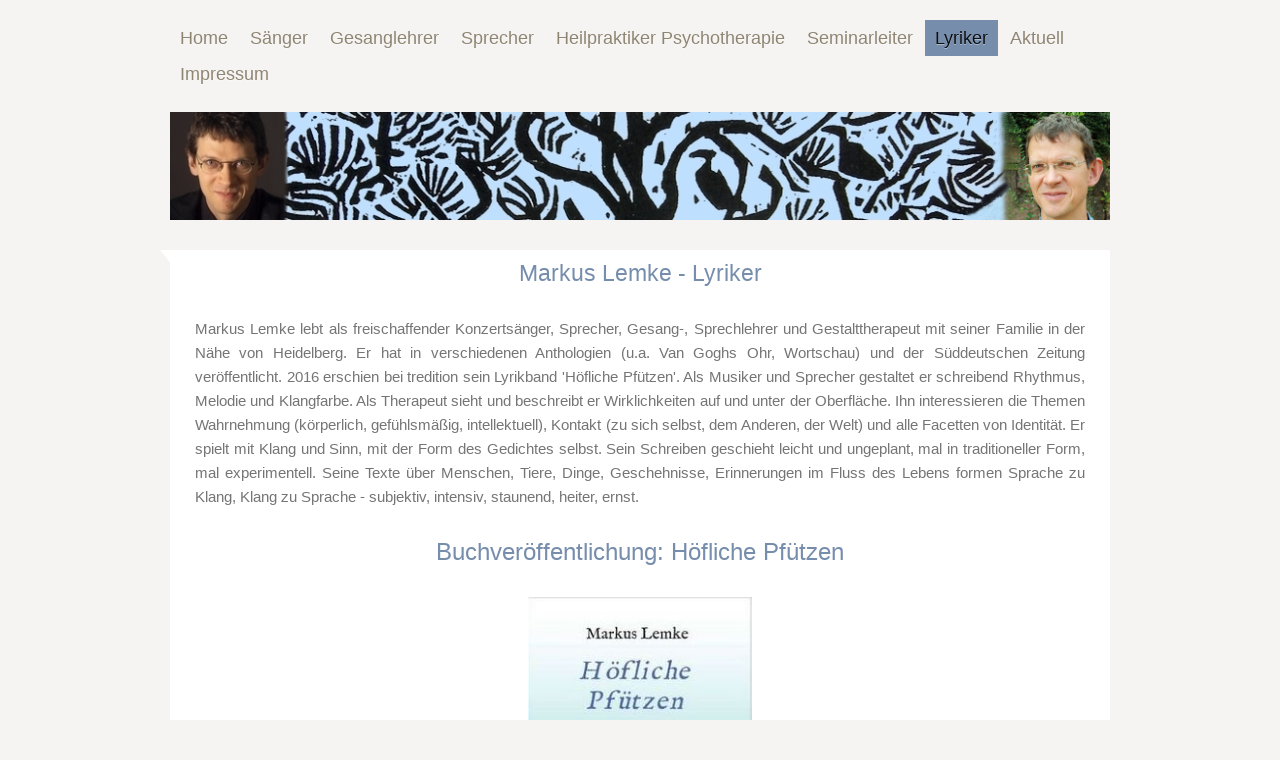

--- FILE ---
content_type: text/html; charset=UTF-8
request_url: https://www.markuslemke.de/lyriker/
body_size: 11379
content:
<!DOCTYPE html>
<html lang="de"  ><head prefix="og: http://ogp.me/ns# fb: http://ogp.me/ns/fb# business: http://ogp.me/ns/business#">
    <meta http-equiv="Content-Type" content="text/html; charset=utf-8"/>
    <meta name="generator" content="IONOS MyWebsite"/>
        
    <link rel="dns-prefetch" href="//cdn.eu.mywebsite-editor.com/"/>
    <link rel="dns-prefetch" href="//123.mod.mywebsite-editor.com"/>
    <link rel="dns-prefetch" href="https://123.sb.mywebsite-editor.com/"/>
    <link rel="shortcut icon" href="//cdn.eu.mywebsite-editor.com/favicon.ico"/>
        <title>Markus Lemke - Lyriker</title>
    <style type="text/css">@media screen and (max-device-width: 1024px) {.diyw a.switchViewWeb {display: inline !important;}}</style>
    <style type="text/css">@media screen and (min-device-width: 1024px) {
            .mediumScreenDisabled { display:block }
            .smallScreenDisabled { display:block }
        }
        @media screen and (max-device-width: 1024px) { .mediumScreenDisabled { display:none } }
        @media screen and (max-device-width: 568px) { .smallScreenDisabled { display:none } }
                @media screen and (min-width: 1024px) {
            .mobilepreview .mediumScreenDisabled { display:block }
            .mobilepreview .smallScreenDisabled { display:block }
        }
        @media screen and (max-width: 1024px) { .mobilepreview .mediumScreenDisabled { display:none } }
        @media screen and (max-width: 568px) { .mobilepreview .smallScreenDisabled { display:none } }</style>
    <meta name="viewport" content="width=device-width, initial-scale=1, maximum-scale=1, minimal-ui"/>

<meta name="format-detection" content="telephone=no"/>
        <meta name="keywords" content="Lyriker, Gedichte Höfliche Pfützen, Tredition, Autor, Lesungen, Texte"/>
            <meta name="description" content="Markus Lemke, Lyriker, Autor 'Höfliche Pfützen', Lebenslauf, Infos, Texte"/>
            <meta name="robots" content="index,follow"/>
        <link href="//cdn.eu.mywebsite-editor.com/templates/2059/style.css?1763478093678" rel="stylesheet" type="text/css"/>
    <link href="https://www.markuslemke.de/s/style/theming.css?1692101914" rel="stylesheet" type="text/css"/>
    <link href="//cdn.eu.mywebsite-editor.com/app/cdn/min/group/web.css?1763478093678" rel="stylesheet" type="text/css"/>
<link href="//cdn.eu.mywebsite-editor.com/app/cdn/min/moduleserver/css/de_DE/common,shoppingbasket?1763478093678" rel="stylesheet" type="text/css"/>
    <link href="//cdn.eu.mywebsite-editor.com/app/cdn/min/group/mobilenavigation.css?1763478093678" rel="stylesheet" type="text/css"/>
    <link href="https://123.sb.mywebsite-editor.com/app/logstate2-css.php?site=275281333&amp;t=1769810459" rel="stylesheet" type="text/css"/>

<script type="text/javascript">
    /* <![CDATA[ */
var stagingMode = '';
    /* ]]> */
</script>
<script src="https://123.sb.mywebsite-editor.com/app/logstate-js.php?site=275281333&amp;t=1769810459"></script>

    <link href="//cdn.eu.mywebsite-editor.com/templates/2059/print.css?1763478093678" rel="stylesheet" media="print" type="text/css"/>
    <script type="text/javascript">
    /* <![CDATA[ */
    var systemurl = 'https://123.sb.mywebsite-editor.com/';
    var webPath = '/';
    var proxyName = '';
    var webServerName = 'www.markuslemke.de';
    var sslServerUrl = 'https://www.markuslemke.de';
    var nonSslServerUrl = 'http://www.markuslemke.de';
    var webserverProtocol = 'http://';
    var nghScriptsUrlPrefix = '//123.mod.mywebsite-editor.com';
    var sessionNamespace = 'DIY_SB';
    var jimdoData = {
        cdnUrl:  '//cdn.eu.mywebsite-editor.com/',
        messages: {
            lightBox: {
    image : 'Bild',
    of: 'von'
}

        },
        isTrial: 0,
        pageId: 103278    };
    var script_basisID = "275281333";

    diy = window.diy || {};
    diy.web = diy.web || {};

        diy.web.jsBaseUrl = "//cdn.eu.mywebsite-editor.com/s/build/";

    diy.context = diy.context || {};
    diy.context.type = diy.context.type || 'web';
    /* ]]> */
</script>

<script type="text/javascript" src="//cdn.eu.mywebsite-editor.com/app/cdn/min/group/web.js?1763478093678" crossorigin="anonymous"></script><script type="text/javascript" src="//cdn.eu.mywebsite-editor.com/s/build/web.bundle.js?1763478093678" crossorigin="anonymous"></script><script type="text/javascript" src="//cdn.eu.mywebsite-editor.com/app/cdn/min/group/mobilenavigation.js?1763478093678" crossorigin="anonymous"></script><script src="//cdn.eu.mywebsite-editor.com/app/cdn/min/moduleserver/js/de_DE/common,shoppingbasket?1763478093678"></script>
<script type="text/javascript" src="https://cdn.eu.mywebsite-editor.com/proxy/apps/static/resource/dependencies/"></script><script type="text/javascript">
                    if (typeof require !== 'undefined') {
                        require.config({
                            waitSeconds : 10,
                            baseUrl : 'https://cdn.eu.mywebsite-editor.com/proxy/apps/static/js/'
                        });
                    }
                </script><script type="text/javascript" src="//cdn.eu.mywebsite-editor.com/app/cdn/min/group/pfcsupport.js?1763478093678" crossorigin="anonymous"></script>    <meta property="og:type" content="business.business"/>
    <meta property="og:url" content="https://www.markuslemke.de/lyriker/"/>
    <meta property="og:title" content="Markus Lemke - Lyriker"/>
            <meta property="og:description" content="Markus Lemke, Lyriker, Autor 'Höfliche Pfützen', Lebenslauf, Infos, Texte"/>
                <meta property="og:image" content="https://www.markuslemke.de/s/img/emotionheader.jpg"/>
        <meta property="business:contact_data:country_name" content="Deutschland"/>
    <meta property="business:contact_data:street_address" content="Fischersberg 33"/>
    <meta property="business:contact_data:locality" content="Bammental"/>
    
    <meta property="business:contact_data:email" content="markuslemke@live.de"/>
    <meta property="business:contact_data:postal_code" content="69245"/>
    <meta property="business:contact_data:phone_number" content=" 6223954327"/>
    
    
</head>


<body class="body   cc-pagemode-default diyfeNoSidebar diy-market-de_DE" data-pageid="103278" id="page-103278">
    
    <div class="diyw">
        <div class="diyweb">
	<div class="diyfeMobileNav">
		
<nav id="diyfeMobileNav" class="diyfeCA diyfeCA2" role="navigation">
    <a title="Navigation aufklappen/zuklappen">Navigation aufklappen/zuklappen</a>
    <ul class="mainNav1"><li class=" hasSubNavigation"><a data-page-id="97434" href="https://www.markuslemke.de/" class=" level_1"><span>Home</span></a></li><li class=" hasSubNavigation"><a data-page-id="103282" href="https://www.markuslemke.de/sänger/" class=" level_1"><span>Sänger</span></a><span class="diyfeDropDownSubOpener">&nbsp;</span><div class="diyfeDropDownSubList diyfeCA diyfeCA3"><ul class="mainNav2"><li class=" hasSubNavigation"><a data-page-id="103283" href="https://www.markuslemke.de/sänger/cds-kritiken/" class=" level_2"><span>CDs, Kritiken</span></a></li><li class=" hasSubNavigation"><a data-page-id="103284" href="https://www.markuslemke.de/sänger/video-audio/" class=" level_2"><span>Video, Audio</span></a></li></ul></div></li><li class=" hasSubNavigation"><a data-page-id="101037" href="https://www.markuslemke.de/gesanglehrer/" class=" level_1"><span>Gesanglehrer</span></a></li><li class=" hasSubNavigation"><a data-page-id="97435" href="https://www.markuslemke.de/sprecher/" class=" level_1"><span>Sprecher</span></a></li><li class=" hasSubNavigation"><a data-page-id="97436" href="https://www.markuslemke.de/heilpraktiker-psychotherapie/" class=" level_1"><span>Heilpraktiker Psychotherapie</span></a></li><li class=" hasSubNavigation"><a data-page-id="103258" href="https://www.markuslemke.de/seminarleiter/" class=" level_1"><span>Seminarleiter</span></a></li><li class="current hasSubNavigation"><a data-page-id="103278" href="https://www.markuslemke.de/lyriker/" class="current level_1"><span>Lyriker</span></a></li><li class=" hasSubNavigation"><a data-page-id="103279" href="https://www.markuslemke.de/aktuell/" class=" level_1"><span>Aktuell</span></a></li><li class=" hasSubNavigation"><a data-page-id="316483" href="https://www.markuslemke.de/impressum/" class=" level_1"><span>Impressum</span></a></li></ul></nav>
	</div>
	<div class="diywebNav diywebNavMain diywebNav1 diywebNavHorizontal">
		<div class="diywebLiveArea">
			<div class="diywebMainGutter">
				<div class="diyfeGE diyfeCA diyfeCA2">
					<div class="diywebGutter">
						<div class="webnavigation"><ul id="mainNav1" class="mainNav1"><li class="navTopItemGroup_1"><a data-page-id="97434" href="https://www.markuslemke.de/" class="level_1"><span>Home</span></a></li><li class="navTopItemGroup_2"><a data-page-id="103282" href="https://www.markuslemke.de/sänger/" class="level_1"><span>Sänger</span></a></li><li class="navTopItemGroup_3"><a data-page-id="101037" href="https://www.markuslemke.de/gesanglehrer/" class="level_1"><span>Gesanglehrer</span></a></li><li class="navTopItemGroup_4"><a data-page-id="97435" href="https://www.markuslemke.de/sprecher/" class="level_1"><span>Sprecher</span></a></li><li class="navTopItemGroup_5"><a data-page-id="97436" href="https://www.markuslemke.de/heilpraktiker-psychotherapie/" class="level_1"><span>Heilpraktiker Psychotherapie</span></a></li><li class="navTopItemGroup_6"><a data-page-id="103258" href="https://www.markuslemke.de/seminarleiter/" class="level_1"><span>Seminarleiter</span></a></li><li class="navTopItemGroup_7"><a data-page-id="103278" href="https://www.markuslemke.de/lyriker/" class="current level_1"><span>Lyriker</span></a></li><li class="navTopItemGroup_8"><a data-page-id="103279" href="https://www.markuslemke.de/aktuell/" class="level_1"><span>Aktuell</span></a></li><li class="navTopItemGroup_9"><a data-page-id="316483" href="https://www.markuslemke.de/impressum/" class="level_1"><span>Impressum</span></a></li></ul></div>
					</div>
				</div>
			</div>
		</div>
	</div>
	<div class="diywebEmotionHeader">
		<div class="diywebLiveArea">
			<div class="diywebMainGutter">
				<div class="diyfeGE">
					<div class="diywebGutter">
						
<style type="text/css" media="all">
.diyw div#emotion-header {
        max-width: 940px;
        max-height: 108px;
                background: #EEEEEE;
    }

.diyw div#emotion-header-title-bg {
    left: 0%;
    top: 20%;
    width: 100%;
    height: 15%;

    background-color: #FFFFFF;
    opacity: 0.50;
    filter: alpha(opacity = 50);
    display: none;}
.diyw img#emotion-header-logo {
    left: 1.00%;
    top: 0.00%;
    background: transparent;
                border: 1px solid #CCCCCC;
        padding: 0px;
                display: none;
    }

.diyw div#emotion-header strong#emotion-header-title {
    left: 20%;
    top: 20%;
    color: #000000;
        font: normal normal 24px/120% Helvetica, 'Helvetica Neue', 'Trebuchet MS', sans-serif;
}

.diyw div#emotion-no-bg-container{
    max-height: 108px;
}

.diyw div#emotion-no-bg-container .emotion-no-bg-height {
    margin-top: 11.49%;
}
</style>
<div id="emotion-header" data-action="loadView" data-params="active" data-imagescount="1">
            <img src="https://www.markuslemke.de/s/img/emotionheader.jpg?1475939367.940px.108px" id="emotion-header-img" alt=""/>
            
        <div id="ehSlideshowPlaceholder">
            <div id="ehSlideShow">
                <div class="slide-container">
                                        <div style="background-color: #EEEEEE">
                            <img src="https://www.markuslemke.de/s/img/emotionheader.jpg?1475939367.940px.108px" alt=""/>
                        </div>
                                    </div>
            </div>
        </div>


        <script type="text/javascript">
        //<![CDATA[
                diy.module.emotionHeader.slideShow.init({ slides: [{"url":"https:\/\/www.markuslemke.de\/s\/img\/emotionheader.jpg?1475939367.940px.108px","image_alt":"","bgColor":"#EEEEEE"}] });
        //]]>
        </script>

    
            
        
            
    
            <strong id="emotion-header-title" style="text-align: left"></strong>
                    <div class="notranslate">
                <svg xmlns="http://www.w3.org/2000/svg" version="1.1" id="emotion-header-title-svg" viewBox="0 0 940 108" preserveAspectRatio="xMinYMin meet"><text style="font-family:Helvetica, 'Helvetica Neue', 'Trebuchet MS', sans-serif;font-size:24px;font-style:normal;font-weight:normal;fill:#000000;line-height:1.2em;"><tspan x="0" style="text-anchor: start" dy="0.95em"> </tspan></text></svg>
            </div>
            
    
    <script type="text/javascript">
    //<![CDATA[
    (function ($) {
        function enableSvgTitle() {
                        var titleSvg = $('svg#emotion-header-title-svg'),
                titleHtml = $('#emotion-header-title'),
                emoWidthAbs = 940,
                emoHeightAbs = 108,
                offsetParent,
                titlePosition,
                svgBoxWidth,
                svgBoxHeight;

                        if (titleSvg.length && titleHtml.length) {
                offsetParent = titleHtml.offsetParent();
                titlePosition = titleHtml.position();
                svgBoxWidth = titleHtml.width();
                svgBoxHeight = titleHtml.height();

                                titleSvg.get(0).setAttribute('viewBox', '0 0 ' + svgBoxWidth + ' ' + svgBoxHeight);
                titleSvg.css({
                   left: Math.roundTo(100 * titlePosition.left / offsetParent.width(), 3) + '%',
                   top: Math.roundTo(100 * titlePosition.top / offsetParent.height(), 3) + '%',
                   width: Math.roundTo(100 * svgBoxWidth / emoWidthAbs, 3) + '%',
                   height: Math.roundTo(100 * svgBoxHeight / emoHeightAbs, 3) + '%'
                });

                titleHtml.css('visibility','hidden');
                titleSvg.css('visibility','visible');
            }
        }

        
            var posFunc = function($, overrideSize) {
                var elems = [], containerWidth, containerHeight;
                                    elems.push({
                        selector: '#emotion-header-title',
                        overrideSize: true,
                        horPos: 23.98,
                        vertPos: 23.2                    });
                    lastTitleWidth = $('#emotion-header-title').width();
                                                elems.push({
                    selector: '#emotion-header-title-bg',
                    horPos: 0,
                    vertPos: 23.6                });
                                
                containerWidth = parseInt('940');
                containerHeight = parseInt('108');

                for (var i = 0; i < elems.length; ++i) {
                    var el = elems[i],
                        $el = $(el.selector),
                        pos = {
                            left: el.horPos,
                            top: el.vertPos
                        };
                    if (!$el.length) continue;
                    var anchorPos = $el.anchorPosition();
                    anchorPos.$container = $('#emotion-header');

                    if (overrideSize === true || el.overrideSize === true) {
                        anchorPos.setContainerSize(containerWidth, containerHeight);
                    } else {
                        anchorPos.setContainerSize(null, null);
                    }

                    var pxPos = anchorPos.fromAnchorPosition(pos),
                        pcPos = anchorPos.toPercentPosition(pxPos);

                    var elPos = {};
                    if (!isNaN(parseFloat(pcPos.top)) && isFinite(pcPos.top)) {
                        elPos.top = pcPos.top + '%';
                    }
                    if (!isNaN(parseFloat(pcPos.left)) && isFinite(pcPos.left)) {
                        elPos.left = pcPos.left + '%';
                    }
                    $el.css(elPos);
                }

                // switch to svg title
                enableSvgTitle();
            };

                        var $emotionImg = jQuery('#emotion-header-img');
            if ($emotionImg.length > 0) {
                // first position the element based on stored size
                posFunc(jQuery, true);

                // trigger reposition using the real size when the element is loaded
                var ehLoadEvTriggered = false;
                $emotionImg.one('load', function(){
                    posFunc(jQuery);
                    ehLoadEvTriggered = true;
                                        diy.module.emotionHeader.slideShow.start();
                                    }).each(function() {
                                        if(this.complete || typeof this.complete === 'undefined') {
                        jQuery(this).load();
                    }
                });

                                noLoadTriggeredTimeoutId = setTimeout(function() {
                    if (!ehLoadEvTriggered) {
                        posFunc(jQuery);
                    }
                    window.clearTimeout(noLoadTriggeredTimeoutId)
                }, 5000);//after 5 seconds
            } else {
                jQuery(function(){
                    posFunc(jQuery);
                });
            }

                        if (jQuery.isBrowser && jQuery.isBrowser.ie8) {
                var longTitleRepositionCalls = 0;
                longTitleRepositionInterval = setInterval(function() {
                    if (lastTitleWidth > 0 && lastTitleWidth != jQuery('#emotion-header-title').width()) {
                        posFunc(jQuery);
                    }
                    longTitleRepositionCalls++;
                    // try this for 5 seconds
                    if (longTitleRepositionCalls === 5) {
                        window.clearInterval(longTitleRepositionInterval);
                    }
                }, 1000);//each 1 second
            }

            }(jQuery));
    //]]>
    </script>

    </div>

					</div>
				</div>
			</div>
		</div>
	</div>
	<div class="diywebContent">
		<div class="diywebLiveArea">
			<div class="diywebMainGutter">
				<div class="diyfeGridGroup diyfeCA diyfeCA1">
					<div class="diywebMain diyfeGE">
						<div class="diywebGutter">
							
        <div id="content_area">
        	<div id="content_start"></div>
        	
        
        <div id="matrix_256627" class="sortable-matrix" data-matrixId="256627"><div class="n module-type-header diyfeLiveArea "> <h1><span class="diyfeDecoration">Markus Lemke - Lyriker</span></h1> </div><div class="n module-type-text diyfeLiveArea "> <p style="text-align: justify;">Markus Lemke lebt als freischaffender Konzertsänger, Sprecher, Gesang-, Sprechlehrer und Gestalttherapeut mit seiner Familie in der Nähe von Heidelberg. Er hat in
verschiedenen Anthologien (u.a. Van Goghs Ohr, Wortschau) und der Süddeutschen Zeitung veröffentlicht. 2016 erschien bei tredition sein Lyrikband 'Höfliche Pfützen'. Als Musiker und Sprecher
gestaltet er schreibend Rhythmus, Melodie und Klangfarbe. Als Therapeut sieht und beschreibt er Wirklichkeiten auf und unter der Oberfläche. Ihn interessieren die Themen Wahrnehmung (körperlich,
gefühlsmäßig, intellektuell), Kontakt (zu sich selbst, dem Anderen, der Welt) und alle Facetten von Identität. Er spielt mit Klang und Sinn, mit der Form des Gedichtes selbst. Sein Schreiben
geschieht leicht und ungeplant, mal in traditioneller Form, mal experimentell. Seine Texte über Menschen, Tiere, Dinge, Geschehnisse, Erinnerungen im Fluss des Lebens formen Sprache zu Klang, Klang
zu Sprache - subjektiv, intensiv, staunend, heiter, ernst.</p>
<p align="justify"> </p>
<h1 align="center"><span style="font-size:24px;">Buchveröffentlichung: Höfliche Pfützen</span></h1> </div><div class="n module-type-imageSubtitle diyfeLiveArea "> <div class="clearover imageSubtitle" id="imageSubtitle-4855238">
    <div class="align-container align-center" style="max-width: 224px">
        <a class="imagewrapper" href="https://www.markuslemke.de/s/cc_images/teaserbox_3261641.JPG?t=1475260169" rel="lightbox[4855238]">
            <img id="image_3261641" src="https://www.markuslemke.de/s/cc_images/cache_3261641.JPG?t=1475260169" alt="" style="max-width: 224px; height:auto"/>
        </a>

        
    </div>

</div>

<script type="text/javascript">
//<![CDATA[
jQuery(function($) {
    var $target = $('#imageSubtitle-4855238');

    if ($.fn.swipebox && Modernizr.touch) {
        $target
            .find('a[rel*="lightbox"]')
            .addClass('swipebox')
            .swipebox();
    } else {
        $target.tinyLightbox({
            item: 'a[rel*="lightbox"]',
            cycle: false,
            hideNavigation: true
        });
    }
});
//]]>
</script>
 </div><div class="n module-type-text diyfeLiveArea "> <div>
<div>'Höfliche Pfützen' bringt Gedichte aus den Jahren 1989-2015, Entwicklungs- und Verarbeitungstexte, Sprach-Experi-mentelles, Portraitgedichte, Laut-Gemälde aus dem Moment. Markus Lemke spielt mit
Klang und Sinn, mit der Form des Gedichtes selbst. Traditionelle Formen stehen neben Dada ähnlichen Texten. Er zerbricht Sprache und fügt die Scherben zu neuen Wirklichkeiten. Ernste und heitere
Texte über Menschen, Tiere, Erinnerungen, Erfahrungen im Fluss des Lebens, die großen Lebensthemen, aber auch die Farben, Düfte und Klänge am Wegrand.
<p> </p>
<p>'Höfliche Pfützen' ist im Tredition-Verlag erschienen und über den Buchhandel zu beziehen. ISBN:<br/>
978-3-7345-1835-5 Hardcover<br/>
978-3-7345-1834-8 Paperback<br/>
978-3-7345-1836-2 e-Book</p>
<p> </p>
<p>Folgender Link führt auf die Autorenseite bei Tredition. Dort ist das Buch direkt bestellbar: <a href="https://tredition.de/autoren/markus-lemke-17176/hoefliche-pfuetzen-hardcover-80950/">https://tredition.de/autoren/markus-lemke-17176/hoefliche-pfuetzen-hardcover-80950/</a></p>
<p>Ebenfalls ist es erhältlich über Amazon <a href="https://www.amazon.de/H%C3%B6fliche-Pf%C3%BCtzen-Markus-Lemke/dp/3734518350/ref=sr_1_1_twi_har_3?ie=UTF8&amp;qid=1511818607&amp;sr=8-1&amp;keywords=9783734518348" target="_blank">hier</a> oder bei
Thalia <a href="https://www.thalia.de/shop/home/artikeldetails/hoefliche_pfuetzen/markus_lemke/EAN9783734518355/ID44982009.html" target="_blank">hier</a>.</p>
<p> </p>
<p style="text-align: justify;">Sie können das Buch als Hardcover auch direkt bei mir beziehen. In Luftpolstertasche zugeschickt und - wenn sie mögen - mit Widmung, zum Vorzugspreis von 14 Euro.
Kontaktdaten siehe unter <a href="https://www.markuslemke.de/aktuell/" target="_self">Aktuell/Kontakt</a><a href="http://www.markuslemke.de/9.html">.</a></p>
<p style="text-align: justify;"> </p>
<p style="text-align: justify;">Und hier können sie den akustischen Trailer zu den Debutlesungen von 'Höfliche Pfützen' hören. (Mit freundlicher Unterstützung von Konstanze Keller, Sprecherin, und
'Silly Moves' - Thomas Buchhaupt, Jazzgitarre, und Margit Wunder, Kontrabass)</p>
</div>
</div> </div><div class="n module-type-downloadDocument diyfeLiveArea ">         <div class="clearover">
            <div class="leftDownload">
                <a href="https://www.markuslemke.de/app/download/4737063/H%C3%B6fliche+Pf%C3%BCtzen+Klang.mp3" target="_blank">                        <img src="//cdn.eu.mywebsite-editor.com/s/img/cc/icons/mp3.png" width="51" height="51" alt="Download"/>
                        </a>            </div>
            <div class="rightDownload">
            <a href="https://www.markuslemke.de/app/download/4737063/H%C3%B6fliche+Pf%C3%BCtzen+Klang.mp3" target="_blank">Höfliche Pfützen Klang.mp3</a> <br/>MP3-Audiodatei [1.7 MB]             </div>
        </div>
         </div><div class="n module-type-text diyfeLiveArea "> <p><strong>Markus Lemke präsentiert facettenreiche Lyrik</strong> (Artikel Rhein-Neckar-Zeitung, 2.6.2016)</p>
<p><br/>
Bammental. (du). "Pfützen sind eigentlich nicht höflich. Bei Markus Lemke schon und er hat die paradoxe Formulierung als Titel für seinen Gedichtband "Höfliche Pfützen" gewählt, wenngleich sich kein
Gedicht unter diesem Titel findet. Diese Metapher beschreibt. vielleicht die Intension des Lyrikers: Pfützen gehören zur Kindheit und für Kinder gibt es nichts Schöneres, als in die nach Regengüssen
spontan ent- standenen Wasserlachen zu treten, dass es nur so spritzt. Kinder treibt die Selbstwirksamkeit an, sie lieben das Tun, das sofortige Wirkung zeigt. Umso schöner ist es, wenn ein Stück der
Kindheit ins Erwachsensein hinüber gerettet wurde, mit höflichen Pfützen, die nicht alles nass machen. Es ist seine erste Buchveröffentlichung überhaupt, und die hat er ganz in Eigenregie mit dem
Verlag Tredition realisiert, einfach, weil es Zeit war all die bereits verfassten, geformten, lyrischen Texte zu bündeln. 80 Gedichte fasst das Büchlein, gesammelt zwischen 1989 und 2015, gewidmet
seinen Vätern und seinen Söhnen. Das Thema Vater, ein sehr persönliches, hat gleich in sechs Gedichten Widerhall gefunden und ein Gedicht trägt auch den Titel Vater: "Komm,/ setzt dich zu mir/ und
erzähle!/ sag' mir,! was das ist: Vater.! Ich will dir zuhören, auch/ wenn du wenig zu sagen hast."<br/>
In Markus Lemkes Gedichtband, zu dem bereits eine Lesung stattfand und eine weitere am 3. Juni im Familienzentrum um 19.30 Uhr anvisiert wird, finden sich Entwicklungs- und Verarbeitungstexte,
Sprach-Experimentelles, Porträtgedichte und Laut-Gemälde. Worum geht es ihm? Zu beobachten, Bilder neu zu deuten, zu hinterfragen, zu verstehen, verborgene Zusammenhänge zu entdecken, Zufälligkeiten
aufzuspüren und sie mit zutiefst Menschlichem, das von Fresslust bis Eroberungsmentalität reicht, zu kombinieren: "Jetzt zertritt er sie, damit sie ihm gehören." Das alles ist eingebunden in
Wortrauschen, in Rhythmik und Wortgesang, in zerbrochene Sprache, die er zu neuen Wirklichkeiten zusammenfügt. Wer ist Markus Lemke? Ein vielseitig tätiger, künstlerisch, pädagogisch und
therapeutischer Mensch. Künstlerisch agiert er sogar dreidimensional als Sänger, als Sprecher und nun auch als Lyriker. Daneben gibt er seine Kenntnisse und Erfahrungen als Gesangslehrer,
Gestalttherapeut und Seminarleiter weiter. Markus Lemkes Gedichte zu lesen ist ein großes Vergnügen, sie von ihm gelesen zu hören ist noch ein viel größeres, denn Lyriker und Sprecher bilden eine
Einheit, die der Gedichtband allein nicht zu vermitteln vermag. Er allein weiß, wie er seine Gedichte für den Vortrag gedacht hat, wie sie zu lesen sind, wo die richtige Betonung zu setzen ist. Das
gilt insbesondere für die Gedichte, in denen er die Sprache zerbricht oder in denen Worttöne mal mehr oder weniger Sinn gebend kombiniert werden wie in der Ode an seine Studienstadt Karlsruhe. Das
Gedicht "KA-FF KA-AH" ist auf Parkplätzen entstanden und basiert auf einer Sammlung von Autokennzeichen. Und da lautet Strophe 4 so: "KA-Y KA-NN KA-NU. KA-Y: KA-HU, KA-HU! KA-Y KA-NN KA-NU!" Die
erheiternde Textschöpfung kombiniert die Kennzeichen und stellt sie in einen neuen Sinnzusammenhang. Eben das macht den Lyrikband auch aus. Ernst und Spaß gehören zum Leben und so allumfassend ist
auch der Ansatz von Markus Lemkes facettenreicher Lyrik."</p>
<p> </p>
<p> </p>
<p><strong>Höfliche Pfützen begeistern das Publikum</strong> (Artikel zur Lesung am 3.6.2016, Gemeindenachrichten Bammental)<br/>
Markus Lemke liest aus seinem neu erschienenen Gedichtband HÖFLICHE PFÜTZEN</p>
<p> <br/>
"Einen außergewöhnlich klangreichen Abend erlebten rund 50 Zuhörer am vergangenen Freitag, 3.6.16, die sich zu Markus Lemkes Lesung ins Familien-Zentrum begeben hatten. Wörter können klingen, Klänge
können erzählen, sagte Konstanze Keller von LESEWEIS® zu Beginn der Veranstaltung, auch wenn wir sie womöglich nicht gleich und nicht in Gänze verstehen. Und dann bewegten die Jazz-Musiker von SILLY
MOVES (Margit Wunder am Kontrabass und Thomas Buchhaupt an der Jazz-Gitarre) mit eigener Musik das Publikum hin zu den ebenfalls sehr eigenen Gedichten des Bammentaler Sängers, Gestalttherapeuten und
Dichters Markus Lemke und umrundeten gekonnt beschwingt die „Höflichen Pfützen“.<br/>
Musikalische und wortreiche Klänge erfüllten nun den Raum, und das Publikum horchte auf. Gedichte aus etwa 25 Jahren Leben, die nicht akribisch aufgeschrieben wurden, sondern entstanden, wann sie
entstehen wollten, so Lemke, brachten das Publikum zum Lauschen, immer häufiger zu spontan einsetzenden Applaus, und schließlich hin zu begeistertem Jubel am Ende. Zum Erlebnis machte diese
Dichterlesung der Dichter selbst, der es als erfahrener Bühnensänger und Rezitator verstand, auch seine Texte ungewöhnlich lebendig und facettenreich vorzutragen. Es war, als hätte mir jemand eine
Aussicht auf Wörter gewährt, sagte ein junger Zuhörer treffend. Das Buch hatte ich schon gelesen, berichtete ein anderer, aber heute Abend hatte ich das Gefühl, als lese der Dichter aus einem ganz
anderen Werk. So groß kann der Unterschied sein, wenn Gedichte einfach nur selbst gelesen oder wenn sie klanglich erlebt werden. Manch ein Wort hinterließ nachdenkliches Schweigen, weitere Zeilen
öffneten den Zuhörern so rasch ein bekanntes Bild, dass Köpfe nickten und Zustimmendes gemurmelt wurde. Dann wieder wurde über KA-YX, KA-EU, KA-EU! herzhaft gelacht, weil wohl niemand damit gerechnet
hatte, dass aus einer Aneinanderreihung Karlsruher Autokennzeichen plötzlich nahezu absurde Geschichten entstehen können, für die der Autor allerdings die Ärmel hochkrempeln musste - schließlich
erfordert das Lesen solcher (und weiterer) Laut-Gedichte selbst vom Profi „högschde Konnsänndratzion“, wie der Dichter in einem weiteren Werk Fußball-Bundestrainer Jogi Löw persiflierte. Das am Ende
durchweg högschd inspirierte Publikum aus erfahrenen Lesern und Kunstliebhabern, neugierigen Laien, Alt und Jung bis hin zu ganz jungen Schreibschülern der LESEWEIS®-Schreibwerkstätten, die ebenfalls
hier am Familienzentrum angeboten werden, blieb noch lange nach Ende der Lesung im gemütlichen Ambiente des Familien-Zentrums diskutierend zusammen - und so manch einer beschloss spontan, nun
ebenfalls Gä-dich-tä! (so findet man das Wort in Lemkes Buch eben auch einmal) zu verfassen, wenn sie sich im eigenen Leben einfach einfinden, einfach entstehen… Das Buch ‘Höfliche Pfützen’, das bei
‘Tredition’ erschienen ist, ist über den Buchhandel zu beziehen, Hör- und Textproben dazu finden sich auf <a href="https://www.markuslemke.de/" target="_blank">www.markuslemke.de</a>."</p>
<p> </p>
<p> </p>
<table>
<tbody>
<tr>
<td colspan="1" rowspan="1" style="width: 0.28334px;"> </td>
<td colspan="1" rowspan="1" style="width: 0px;">
<p><u><strong><span style="font-size:18px;">Neuveröffentlichung:</span></strong></u></p>
<p>Mit Gedichten und Erstveröffentlichung des Prosatextes 'Wege'</p>
</td>
</tr>
</tbody>
</table> </div><div class="n module-type-imageSubtitle diyfeLiveArea "> <div class="clearover imageSubtitle" id="imageSubtitle-9679718">
    <div class="align-container align-left" style="max-width: 233px">
        <a class="imagewrapper" href="https://www.markuslemke.de/s/cc_images/teaserbox_10400061.jpg?t=1545414330" rel="lightbox[9679718]">
            <img id="image_10400061" src="https://www.markuslemke.de/s/cc_images/cache_10400061.jpg?t=1545414330" alt="" style="max-width: 233px; height:auto"/>
        </a>

        
    </div>

</div>

<script type="text/javascript">
//<![CDATA[
jQuery(function($) {
    var $target = $('#imageSubtitle-9679718');

    if ($.fn.swipebox && Modernizr.touch) {
        $target
            .find('a[rel*="lightbox"]')
            .addClass('swipebox')
            .swipebox();
    } else {
        $target.tinyLightbox({
            item: 'a[rel*="lightbox"]',
            cycle: false,
            hideNavigation: true
        });
    }
});
//]]>
</script>
 </div><div class="n module-type-text diyfeLiveArea "> <div>
<p>Konstanze Keller (Hg.)</p>
</div>
<div>
<h3>Brock dir deine Suppe selber ein!</h3>
</div>
<p style="text-align:justify;"> </p>
<p style="text-align:justify;">Ein Erfolgsrezept. Wie gern hätten wir eins. Eine einfache Anleitung, die uns Schritt für Schritt verrät, wie wir uns unseren Erfolg selbst zubereiten können. Den
Hinweis „gelingt leicht“ am besten noch dahinter. Stattdessen werkeln wir uns mehr schlecht als recht durch unser Leben, nicht selten ohne Plan und Linie, machen dieselben Fehler wieder, verstricken
uns in unserem eigenen Durcheinander und wahren die Fassade, wenn wir mal wieder nur Halbgegartes auf den Tisch gebracht haben...</p>
<p style="text-align:justify;"> </p>
<p style="text-align:justify;">In diesem Buch sind Geschichten, Essays und Gedichte versammelt, die sich dem Erfolgsrezept, seinem Gelingen und seinem Scheitern widmen. Vom Klassiker bis zum
zeitgenössischen Stück. Von berühmten Autoren und Menschen wie dir und mir. Mit Seiten zum Selbst-Gestalten.</p>
<p style="text-align:justify;"> </p>
<p>Infos: <u><span style="color:#0563C1;"><a href="https://eur01.safelinks.protection.outlook.com/?url=https%3A%2F%2Fwww.golub-books.de%2Fb%25C3%25BCcher%2Fedition-zeitgeist%2Fbrock-dir-deine-suppe-selber-ein%2F&amp;data=02%7C01%7C%7C54144ce6e49d42e75a1808d665ab4bb6%7C84df9e7fe9f640afb435aaaaaaaaaaaa%7C1%7C0%7C636808184624926865&amp;sdata=LjT9C3cA1CWKUqG0SYDYdBwCPSNmR%2BQAixlEY%2BUAOdc%3D&amp;reserved=0">
https://www.golub-books.de/b%C3%BCcher/edition-zeitgeist/brock-dir-deine-suppe-selber-ein/</a></span></u></p>
<p> </p> </div><div class="n module-type-text diyfeLiveArea "> <p><a href="https://www.markuslemke.de/lyriker/" target="_self">Zurück zum Seitenanfang</a></p>
<p> </p>
<p> </p> </div></div>
        
        
        </div>
						</div>
					</div>
					<div class="diywebSecondary diyfeGE diyfeCA diyfeCA3">
						<div class="diywebNav diywebNav23 diywebHideOnSmall">
							<div class="diyfeGE">
								<div class="diywebGutter">
									<div class="webnavigation"></div>
								</div>
							</div>
						</div>
						<div class="diywebSidebar">
							<div class="diyfeGE">
								<div class="diywebGutter">
									
								</div>
							</div>
						</div>
					</div>
				</div>
			</div>
		</div>
	</div>
	<div class="diywebFooter">
		<div class="diywebLiveArea">
			<div class="diywebMainGutter">
				<div class="diyfeGE diywebPull diyfeCA diyfeCA4">
					<div class="diywebGutter">
						<div id="contentfooter">
    <div class="leftrow">
                        <a rel="nofollow" href="javascript:window.print();">
                    <img class="inline" height="14" width="18" src="//cdn.eu.mywebsite-editor.com/s/img/cc/printer.gif" alt=""/>
                    Druckversion                </a> <span class="footer-separator">|</span>
                <a href="https://www.markuslemke.de/sitemap/">Sitemap</a>
                        <br/> © Markus Lemke
            </div>
    <script type="text/javascript">
        window.diy.ux.Captcha.locales = {
            generateNewCode: 'Neuen Code generieren',
            enterCode: 'Bitte geben Sie den Code ein'
        };
        window.diy.ux.Cap2.locales = {
            generateNewCode: 'Neuen Code generieren',
            enterCode: 'Bitte geben Sie den Code ein'
        };
    </script>
    <div class="rightrow">
                    <span class="loggedout">
                <a rel="nofollow" id="login" href="https://login.1and1-editor.com/275281333/www.markuslemke.de/de?pageId=103278">
                    Login                </a>
            </span>
                <p><a class="diyw switchViewWeb" href="javascript:switchView('desktop');">Webansicht</a><a class="diyw switchViewMobile" href="javascript:switchView('mobile');">Mobile-Ansicht</a></p>
                <span class="loggedin">
            <a rel="nofollow" id="logout" href="https://123.sb.mywebsite-editor.com/app/cms/logout.php">Logout</a> <span class="footer-separator">|</span>
            <a rel="nofollow" id="edit" href="https://123.sb.mywebsite-editor.com/app/275281333/103278/">Seite bearbeiten</a>
        </span>
    </div>
</div>
            <div id="loginbox" class="hidden">
                <script type="text/javascript">
                    /* <![CDATA[ */
                    function forgotpw_popup() {
                        var url = 'https://passwort.1und1.de/xml/request/RequestStart';
                        fenster = window.open(url, "fenster1", "width=600,height=400,status=yes,scrollbars=yes,resizable=yes");
                        // IE8 doesn't return the window reference instantly or at all.
                        // It may appear the call failed and fenster is null
                        if (fenster && fenster.focus) {
                            fenster.focus();
                        }
                    }
                    /* ]]> */
                </script>
                                <img class="logo" src="//cdn.eu.mywebsite-editor.com/s/img/logo.gif" alt="IONOS" title="IONOS"/>

                <div id="loginboxOuter"></div>
            </div>
        

					</div>
				</div>
			</div>
		</div>
	</div>
</div>    </div>

    
    </body>


<!-- rendered at Wed, 31 Dec 2025 07:45:07 +0100 -->
</html>
